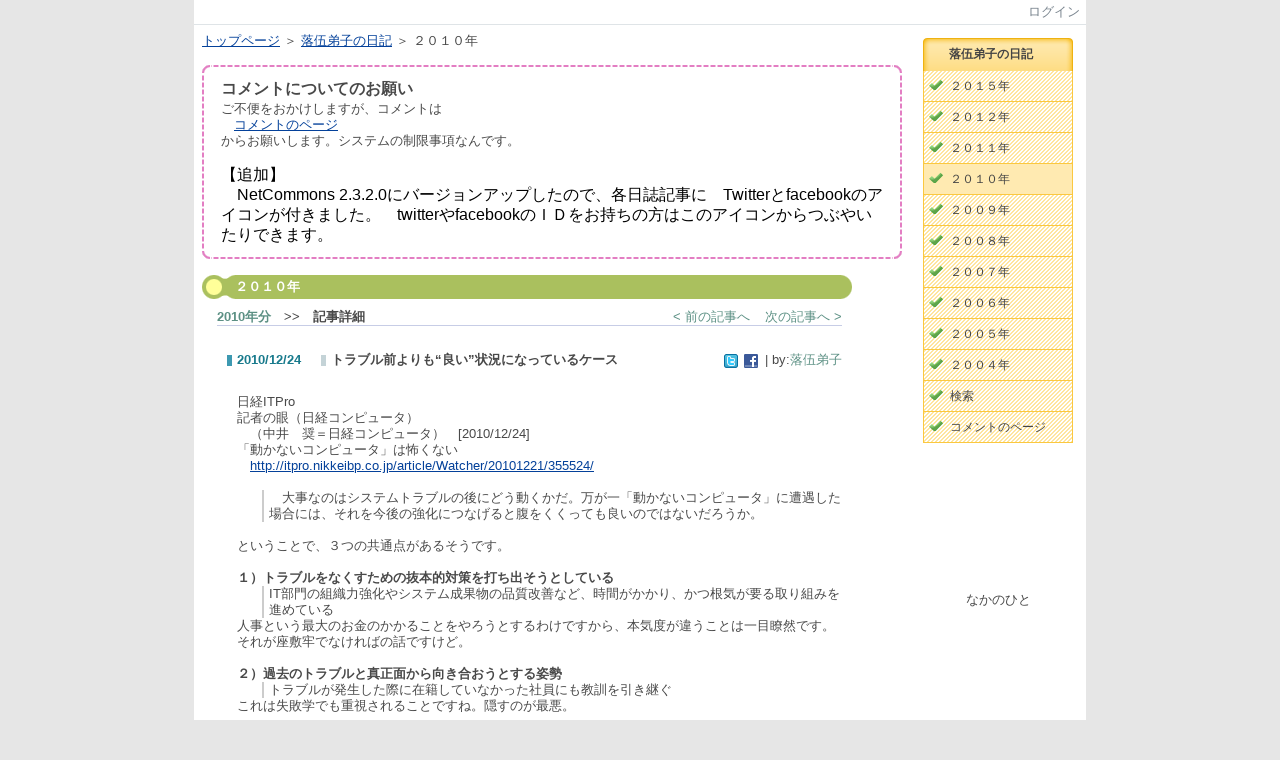

--- FILE ---
content_type: text/html
request_url: http://www.takigi.org/jo82rtgjg-16/
body_size: 27095
content:
<!DOCTYPE html PUBLIC "-//W3C//DTD XHTML 1.0 Transitional//EN" "http://www.w3.org/TR/xhtml1/DTD/xhtml1-transitional.dtd"><html xmlns="http://www.w3.org/1999/xhtml" xml:lang="ja" lang="ja"><head><meta http-equiv="content-type" content="text/html; charset=UTF-8" /><meta http-equiv="content-language" content="ja" /><meta name="robots" content="index,follow" /><meta name="keywords" content="落伍弟子,日記,一休坂" /><meta name="description" content="落伍弟子の日記など" /><meta name="rating" content="General" /><meta name="author" content="manager@takigi.org" /><meta name="copyright" content="Copyright © 2011" /><meta http-equiv="content-script-type" content="text/javascript" /><meta http-equiv="content-style-type" content="text/css" /><link rel="canonical" href="http://www.takigi.org/jo82rtgjg-16/?block_id=16&amp;active_action=journal_view_main_detail&amp;post_id=754&amp;comment_flag=1" /><title>トラブル前よりも“良い”状況になっているケース - 新・落伍弟子のブログ</title><script type="text/javascript">_nc_lang_name = "japanese";_nc_layoutmode = "off";_nc_base_url = "http://www.takigi.org";_nc_core_base_url = "http://www.takigi.org";_nc_index_file_name = "/index.php";_nc_current_url = 'http://www.takigi.org/index.php?block_id=16&amp;active_action=journal_view_main_detail&amp;post_id=754&amp;comment_flag=1&amp;_restful_permalink=jo82rtgjg-16';_nc_allow_attachment = '0';_nc_allow_htmltag = '0';_nc_allow_video = '0';_nc_main_page_id = '43';_nc_user_id = '0';_nc_debug = 0;_nc_ajaxFlag = false;_nc_dwScriptCount = 0;_nc_dwScriptList = Array();_nc_js_vs = '20111003141024';_nc_css_vs = '20111003141024';</script><link href="http://www.takigi.org/images/common/favicon.ico" rel="SHORTCUT ICON" /><link class="_common_css" rel="stylesheet" type="text/css" media="all" href="http://www.takigi.org/index.php?action=common_download_css&amp;page_theme=classic_default&amp;dir_name=/themes/system/css/style.css|/pages/default/page_style.css|/themes/classic/css/default/page_style.css|/login/default/style.css|/themes/noneframe/css/style.css|/menu/style.css|/menu/side_150_orange01/style.css|/menu/topic_path/style.css|/themes/dotround/css/red/style.css|/themes/titleround/css/style.css|/journal/default/style.css|noneframe|dotround_red|titleround&amp;block_id_str=14|37|86|85|16&amp;system_flag=0&amp;vs=20111003141024" /></head><body style=""><noscript><div class="errorHeaderMsg">このブラウザは、JavaScript が無効になっています。JavaScriptを有効にして再度、お越しください。</div></noscript><script type="text/javascript">if (document.cookie == "") {document.write(unescape('%3Cdiv class="errorHeaderMsg"%3Eこのブラウザは、Cookie が無効になっています。Cookieを有効にして再度、お越しください。%3C/div%3E'));}</script><table id="_container" class="container" summary="" align="center" style="text-align:center;"><tr><td class="valign-top align-left"><div class="headercolumn_menu"><table id="header_menu" summary="ヘッダーメニュー"><tr><td class="menu_left"><a class="hidelink" href="#" onclick="location.href='http://www.takigi.org/index.php?action=pages_view_mobile&amp;reader_flag=1';return false;"><img src="http://www.takigi.org/images/common/blank.gif" title="" alt="音声ブラウザ対応ページへ" class="dummy_img icon" /></a><a class="hidelink" href="#center_column"><img src="http://www.takigi.org/images/common/blank.gif" title="" alt="コンテンツエリアへ" class="dummy_img icon" /></a></td><td class="menu_right"><a  class="menulink header_btn_left show_center" href="#" title="ログインします。" onclick="loginCls['_0'].showLogin(event);return false;">ログイン</a></td></tr></table></div><div id="login_popup" class="login_popup"><table id="_0" class="blockstyle_0 module_box system" style="width:auto"><tr><td><input type="hidden" id="_token_0" class="_token" value="d59f54d35b7a191c7fd6ee3aa3e5f668"/><input type="hidden" id="_url_0" class="_url" value="http://www.takigi.org/index.php?action=login_view_main_init"/><a id="_href_0" name="_0"></a><table class="th_system"><tr><td class="th_system_upperleft"><img src="http://www.takigi.org/images/common/blank.gif" alt="" title="" class="th_system_upperleft" /></td><td class="th_system_upper"></td><td class="th_system_upperright"><img src="http://www.takigi.org/images/common/blank.gif" alt="" title="" class="th_system_upperright" /></td></tr><tr id="move_bar_0" class="_move_bar move_bar" title="ドラッグ＆ドロップで移動できます。"><td class="th_system_left"></td><td class="th_system_inside _block_title_event"><table cellspacing="0" cellpadding="0" class="widthmax"><tr><td class="th_system_header_center"><div class="th_system_header_dot th_system_header_move"><span class="nc_block_title th_system_title th_system_titlecolor">ログイン</span>&nbsp;</div></td><td class="th_system_header_right"><a href="#" onmouseover="if(typeof(commonCls) != 'undefined') {commonCls.imgChange(this,'setting_close.gif','setting_close_over.gif');}" onmouseout="if(typeof(commonCls) != 'undefined') {commonCls.imgChange(this,'setting_close_over.gif','setting_close.gif');}" onclick="commonCls.displayNone($('login_popup'));return false;commonCls.removeBlock('_0');return false;"><img src="http://www.takigi.org/themes/system/images/setting_close.gif" title="閉じる" alt="閉じる" class="th_system_btn" /></a></td></tr></table></td><td class="th_system_right"></td></tr><tr><td class="th_system_left"></td><td class="th_system_inside"><div class="content"><form class="login_popup " id="login_form_0" method="post" action="http://www.takigi.org/index.php" target="targetFrame_0"><input type="hidden" name="action" value="login_action_main_init" /><input type="hidden" name="block_id" value="" /><input type="hidden" name="_redirect_url" value="" /><input type="hidden" name="_token" value="d59f54d35b7a191c7fd6ee3aa3e5f668" /><label class="login_label">ログインID</label><input id="login_id_0" class="login_input" type="text" name="login_id" value="" maxlength="100" onfocus="Element.addClassName(this, 'highlight');" onblur="Element.removeClassName(this, 'highlight');" /><label class="login_label">パスワード</label><input id="password_0" class="login_input" type="password" name="password" maxlength="100" onfocus="Element.addClassName(this, 'highlight');" onblur="Element.removeClassName(this, 'highlight');" /><div class="login_buttons"><input id="login_login_button_0" class="login_login_button" type="submit" value="ログイン" onmouseover="Element.addClassName(this, 'login_login_button_hover');" onmouseout="Element.removeClassName(this, 'login_login_button_hover');" onfocus="Element.addClassName(this, 'login_login_button_hover');" onblur="Element.removeClassName(this, 'login_login_button_hover');" />	<input id="login_cancel_button_0" class="login_cancel_button" type="button" value="キャンセル" onclick="commonCls.displayNone($('login_popup'));return false;" onmouseover="Element.addClassName(this, 'login_cancel_button_hover');" onmouseout="Element.removeClassName(this, 'login_cancel_button_hover');" onfocus="Element.addClassName(this, 'login_cancel_button_hover');" onblur="Element.removeClassName(this, 'login_cancel_button_hover');" />
</div><div class="login_forgetpass_link"><a class="link" href="#" onclick="commonCls.sendPopupView(event, {'action':'login_view_main_forgetpass','prefix_id_name':'login_popup_forgetpass'},{'top_el':$('_0'),center_flag:1});return false;">パスワード再発行</a></div></form><iframe id="targetFrame_0" name="targetFrame_0" class="display-none"></iframe>
</div></td><td class="th_system_right"></td></tr><tr><td class="th_system_belowleft"></td><td class="th_system_below"></td><td class="th_system_belowright"></td></tr></table>
</td></tr></table></div></td></tr><tr><td><table class="widthmax" summary=""><tr><td id="_centercolumn" class="centercolumn valign-top align-left" style=""><a class="hidelink" name="center_column"></a><div id="__centercolumn" class="main_column"><table class="widthmax" summary=""><tr><td class="column valign-top"><div class="cell" style="padding:8px 8px 8px 8px;"><table id="_86" class="blockstyle_86 module_box noneframe" style="width:100%"><tr><td><input type="hidden" id="_token_86" class="_token" value="d59f54d35b7a191c7fd6ee3aa3e5f668"/><input type="hidden" id="_url_86" class="_url" value="http://www.takigi.org/index.php?theme_name=noneframe&amp;page_id=43&amp;block_id=86&amp;module_id=24&amp;action=menu_view_main_init&amp;temp_name=topic_path"/><a id="_href_86" name="_86"></a><table border="0" cellspacing="0" cellpadding="0" class="th_none widthmax"><tr><td class="th_none_content"><h2 class="th_none_title nc_block_title  display-none" title=""></h2><div class="content"><a class="topic_path_menu_top_page" href="http://www.takigi.org/">トップページ</a>&nbsp;＞&nbsp;<a class="topic_path_menu_page" href="http://www.takigi.org/落伍弟子の日記/">落伍弟子の日記</a>&nbsp;＞&nbsp;２０１０年&nbsp;</div></td></tr></table></td></tr></table></div><div class="cell" style="padding:8px 8px 8px 8px;"><table id="_85" class="blockstyle_85 module_box dotround_red" style="width:700px"><tr><td><input type="hidden" id="_token_85" class="_token" value="d59f54d35b7a191c7fd6ee3aa3e5f668"/><input type="hidden" id="_url_85" class="_url" value="http://www.takigi.org/index.php?theme_name=dotround_red&amp;page_id=43&amp;block_id=85&amp;module_id=15&amp;action=announcement_view_main_init&amp;temp_name=default"/><img alt="" src="http://www.takigi.org/images/common/blank.gif" style="height:0px;width:700px;" /><a id="_href_85" name="_85"></a><table border="0" cellspacing="0" cellpadding="0" class="th_dotround_red widthmax"><tr><td class="th_dotround_red_upperleft"><img src="http://www.takigi.org/images/common/blank.gif" alt="" title="" class="th_dotround_red_upperleft" /></td><td class="th_dotround_red_upper"></td><td class="th_dotround_red_upperright"><img src="http://www.takigi.org/images/common/blank.gif" alt="" title="" class="th_dotround_red_upperright" /></td></tr><tr><td class="th_dotround_red_left"></td><td class="th_dotround_content"><h2 class="th_dotround_red_title nc_block_title" title="">コメントについてのお願い</h2><div class="content"><div class="widthmax">
	ご不便をおかけしますが、コメントは<br />　<a href="http://www.takigi.org/%E8%90%BD%E4%BC%8D%E5%BC%9F%E5%AD%90%E3%81%AE%E6%97%A5%E8%A8%98/%E3%82%B3%E3%83%A1%E3%83%B3%E3%83%88%E3%81%AE%E3%83%9A%E3%83%BC%E3%82%B8/" target="_blank">コメントのページ</a><br />からお願いします。システムの制限事項なんです。<br /><br /><span style="color:rgb(0, 0, 0);font-size:16px;line-height:20px;">【追加】<br />　NetCommons 2.3.2.0にバージョンアップしたので、各日誌記事に　Twitterとfacebookのアイコンが付きました。　twitterやfacebookのＩＤをお持ちの方はこのアイコンからつぶやいたりできます。</span>
	<div class="float-clear-div">&nbsp;</div>
	</div>
</div></td><td class="th_dotround_red_right"></td></tr><tr><td class="th_dotround_red_belowleft"></td><td class="th_dotround_red_below"></td><td class="th_dotround_red_belowright"></td></tr></table></td></tr></table></div><div class="cell" style="padding:8px 8px 8px 8px;"><table id="_16" class="blockstyle_16 module_box titleround" style="width:650px"><tr><td><input type="hidden" id="_token_16" class="_token" value="d59f54d35b7a191c7fd6ee3aa3e5f668"/><input type="hidden" id="_url_16" class="_url" value="http://www.takigi.org/index.php?page_id=43&amp;block_id=16&amp;active_action=journal_view_main_detail&amp;theme_name=titleround&amp;module_id=23&amp;action=journal_view_main_detail&amp;post_id=754&amp;comment_flag=1&amp;temp_name=default&amp;journal_id=3"/><img alt="" src="http://www.takigi.org/images/common/blank.gif" style="height:0px;width:650px;" /><a id="_href_16" name="_16"></a><table border="0" cellspacing="0" cellpadding="0" class="widthmax th_titleround_default"><tr><td class="th_titleround_content"><table border="0" cellspacing="0" cellpadding="0" class="widthmax _block_title_event"><tr><td class="th_titleround_default_left"><img src="http://www.takigi.org/images/common/blank.gif" alt="" class="th_titleround_default_left" /></td><td class="th_titleround_title th_titleround_default_title_color"><strong class="nc_block_title" title="">２０１０年</strong></td><td  class="th_titleround_default_right"><img src="http://www.takigi.org/images/common/blank.gif" alt="" class="th_titleround_default_right" /></td></tr></table><div class="th_titleround_maincontent"><div class="content"><div class="outerdiv"><div class="bold journal_float_left"><a class="syslink" title="記事一覧へ戻ります。" href="#" onclick="location.href= 'http://www.takigi.org/index.php?page_id=43#_16';return false;">2010年分</a>　>>　記事詳細</div><div class="journal_float_right"><span style="padding-right:15px;"><a class="syslink" title="&lt; 前の記事へ" href="http://www.takigi.org/jouhqp5l2-16/#_16">&lt; 前の記事へ</a></span><span><a class="syslink" title="次の記事へ &gt;" href="http://www.takigi.org/jo7rw52lp-16/#_16">次の記事へ &gt;</a></span></div><br class="float-clear"/><span id="journal_detail_16_754"></span><table class="widthmax"><tr><th class="journal_list_date" scope="row">2010/12/24</th><td class="journal_list_title"><h4 class="journal_list_title_h">トラブル前よりも“良い”状況になっているケース</h4></td><td class="align-right journal_list_user"><a class="journal_bookmark_icon" href="javascript:void window.open('http://twitter.com/intent/tweet?text='+encodeURIComponent('トラブル前よりも“良い”状況になっているケース http://www.takigi.org/jo82rtgjg-16/#_16'), '_blank');"><img class="icon" src="http://www.takigi.org/images/journal/default/t_mini-a.gif" alt="Tweet This" title="Tweet This" /></a><a class="journal_bookmark_icon" href="javascript:void window.open('http://www.facebook.com/share.php?u='+encodeURIComponent('http://www.takigi.org/jo82rtgjg-16/')+'&amp;t='+encodeURIComponent('トラブル前よりも“良い”状況になっているケース'), '_blank');"><img class="icon" src="http://www.takigi.org/images/journal/default/f_mini.gif" alt="Send to Facebook" title="Send to Facebook" /></a> | by:<a href="#" title="記事投稿者：落伍弟子" class="syslink" onclick="commonCls.showUserDetail(event, '61246b34881e97c52c2cec784f33c5f166f503ab');return false;">落伍弟子</a></td></tr></table><div class="journal_content">日経ITPro<br />記者の眼（日経コンピュータ）<br />　（中井　奨＝日経コンピュータ）　[2010/12/24]<br />「動かないコンピュータ」は怖くない<br />　<a href="http://itpro.nikkeibp.co.jp/article/Watcher/20101221/355524/" target="_blank">http://itpro.nikkeibp.co.jp/article/Watcher/20101221/355524/<br /></a><br /><blockquote class="quote">　大事なのはシステムトラブルの後にどう動くかだ。万が一「動かないコンピュータ」に遭遇した場合には、それを今後の強化につなげると腹をくくっても良いのではないだろうか。 <br /></blockquote><br />ということで、３つの共通点があるそうです。<br /><br /><strong>１）トラブルをなくすための抜本的対策を打ち出そうとしている</strong><br /><blockquote class="quote">IT部門の組織力強化やシステム成果物の品質改善など、時間がかかり、かつ根気が要る取り組みを進めている</blockquote>人事という最大のお金のかかることをやろうとするわけですから、本気度が違うことは一目瞭然です。それが座敷牢でなければの話ですけど。<br /><br /><strong>２）過去のトラブルと真正面から向き合おうとする姿勢</strong><br /><blockquote class="quote">トラブルが発生した際に在籍していなかった社員にも教訓を引き継ぐ</blockquote>これは失敗学でも重視されることですね。隠すのが最悪。<br /><strong><br />３）万が一トラブルが発生した場合に採るべき行動を重視</strong><br />　誤解のないように。当然、「再発防止策に取り組んだうえ」でのはなしである点に注意。<br /><br />最初からこれができていれば、動かないコンピュータにはならなかった、というわけではなく、きっと被害は最小で済むだろう、ということだと思います。<br /><br />リスク管理に共通することですね。わかっていてもできないもんなんだ。<br /><br />「オトナの社会」はややこしい。</div><br class="float-clear" /><table class="widthmax"><tr><td class="align-left journal_list_bottom journal_content_operate journal_right_space"></td><td class="align-right journal_list_bottom">01:50 | <span class="journal_block_style"><a class="syslink" title="この記事に投票します。" href="#" onclick="journalCls['_16'].vote(this, '754'); return false;" >投票する</a></span> | 投票数(0) | <a class="syslink" title="コメントを表示・非表示します。" href="#" onclick="commonCls.displayNone($('journal_trackback_16')); commonCls.displayChange($('journal_comment_16')); commonCls.focus($('journal_comment_textarea_16')); return false;">コメント(0)</a> | <a class="syslink" title="システム管理カテゴリの記事を表示します" href="#" onclick="commonCls.sendView('_16', {'action':'journal_view_main_init','category_id':31}, {'loading_el':this}); return false;">システム管理</a></td></tr></table><a id="journal_comment_top_16" name="journal_comment_top_16"></a><div id="journal_comment_16" class="journal_comment"></div><div id="journal_trackback_16"  class="journal_comment display-none"></div><div class="btn-bottom"><span class="journal_float_left"><a class="syslink" title="&lt; 前の記事へ" href="http://www.takigi.org/jouhqp5l2-16/#_16">&lt; 前の記事へ</a></span><span class="journal_float_right"><a class="syslink" title="次の記事へ &gt;" href="http://www.takigi.org/jo7rw52lp-16/#_16">次の記事へ &gt;</a></span><a class="syslink" title="一覧へ戻る" href="#" onclick="location.href= 'http://www.takigi.org/index.php?page_id=43#_16'; return false;">一覧へ戻る</a></div></div></div></div></td></tr></table></td></tr></table></div></td></tr></table></div></td><td id="_rightcolumn" class="rightcolumn valign-top align-left" style=""><div id="__rightcolumn" class="main_column"><table class="widthmax" summary=""><tr><td class="column valign-top"><div class="cell" style="padding:8px 8px 8px 8px;"><table id="_14" class="blockstyle_14 module_box noneframe" style="width:100%"><tr><td><input type="hidden" id="_token_14" class="_token" value="d59f54d35b7a191c7fd6ee3aa3e5f668"/><input type="hidden" id="_url_14" class="_url" value="http://www.takigi.org/index.php?theme_name=noneframe&amp;page_id=5&amp;block_id=14&amp;module_id=24&amp;action=menu_view_main_init&amp;temp_name=side_150_orange01"/><a id="_href_14" name="_14"></a><table border="0" cellspacing="0" cellpadding="0" class="th_none widthmax"><tr><td class="th_none_content"><h2 class="th_none_title nc_block_title  display-none" title=""></h2><div class="content"><div class="outerdiv"><div id="_menu_1_14" class="_menu_1_14"><div class="side_150_orange01_menubar_category_left"><dl><dt><a class="link menulink side_150_orange01_menu_top_public _menutop_20 nowrap" href="http://www.takigi.org/落伍弟子の日記/">落伍弟子の日記</a></dt></dl></div><div id="_menu_20_14" class="_menu_20_14"><div class="side_150_orange01_menubar_left"><dl><dt><a class="link menulink side_150_orange01_menu_public _menutop_67 nowrap" href="http://www.takigi.org/落伍弟子の日記/２０１５年/">２０１５年</a></dt></dl></div><div class="side_150_orange01_menubar_left"><dl><dt><a class="link menulink side_150_orange01_menu_public _menutop_68 nowrap" href="http://www.takigi.org/落伍弟子の日記/２０１２年/">２０１２年</a></dt></dl></div><div class="side_150_orange01_menubar_left"><dl><dt><a class="link menulink side_150_orange01_menu_public _menutop_65 nowrap" href="http://www.takigi.org/落伍弟子の日記/２０１１年/">２０１１年</a></dt></dl></div><div class="side_150_orange01_menubar_left_act"><dl><dt><a class="link menulink side_150_orange01_menu_public _menutop_43 nowrap" href="http://www.takigi.org/落伍弟子の日記/２０１０年/">２０１０年</a></dt></dl></div><div class="side_150_orange01_menubar_left"><dl><dt><a class="link menulink side_150_orange01_menu_public _menutop_26 nowrap" href="http://www.takigi.org/落伍弟子の日記/２００９年/">２００９年</a></dt></dl></div><div class="side_150_orange01_menubar_left"><dl><dt><a class="link menulink side_150_orange01_menu_public _menutop_25 nowrap" href="http://www.takigi.org/落伍弟子の日記/２００８年/">２００８年</a></dt></dl></div><div class="side_150_orange01_menubar_left"><dl><dt><a class="link menulink side_150_orange01_menu_public _menutop_24 nowrap" href="http://www.takigi.org/落伍弟子の日記/２００７年/">２００７年</a></dt></dl></div><div class="side_150_orange01_menubar_left"><dl><dt><a class="link menulink side_150_orange01_menu_public _menutop_23 nowrap" href="http://www.takigi.org/落伍弟子の日記/２００６年/">２００６年</a></dt></dl></div><div class="side_150_orange01_menubar_left"><dl><dt><a class="link menulink side_150_orange01_menu_public _menutop_22 nowrap" href="http://www.takigi.org/落伍弟子の日記/２００５年/">２００５年</a></dt></dl></div><div class="side_150_orange01_menubar_left"><dl><dt><a class="link menulink side_150_orange01_menu_public _menutop_21 nowrap" href="http://www.takigi.org/落伍弟子の日記/２００４年/">２００４年</a></dt></dl></div><div class="side_150_orange01_menubar_left"><dl><dt><a class="link menulink side_150_orange01_menu_public _menutop_42 nowrap" href="http://www.takigi.org/落伍弟子の日記/検索/">検索</a></dt></dl></div><div class="side_150_orange01_menubar_left"><dl><dt><a class="link menulink side_150_orange01_menu_public _menutop_28 nowrap" href="http://www.takigi.org/落伍弟子の日記/コメントのページ/">コメントのページ</a></dt></dl></div></div></div></div></div></td></tr></table></td></tr></table></div><div class="cell" style="padding:8px 8px 8px 8px;"><table id="_37" class="blockstyle_37 module_box noneframe" style="width:100%"><tr><td><input type="hidden" id="_token_37" class="_token" value="d59f54d35b7a191c7fd6ee3aa3e5f668"/><input type="hidden" id="_url_37" class="_url" value="http://www.takigi.org/index.php?theme_name=noneframe&amp;page_id=5&amp;block_id=37&amp;module_id=15&amp;action=announcement_view_main_init&amp;temp_name=default"/><a id="_href_37" name="_37"></a><table border="0" cellspacing="0" cellpadding="0" class="th_none widthmax"><tr><td class="th_none_content"><h2 class="th_none_title nc_block_title  display-none" title=""></h2><div class="content"><div class="widthmax">
	<div style="text-align:center;"><!-- nakanohito --><a href="http://nakanohito.jp/"><img src="http://nakanohito.jp/an/?u=222405&amp;h=996864&amp;w=128&amp;guid=ON&amp;t=" alt="無料アクセス解析" style="width:128px;height:128px;" /></a><!-- nakanohito end --><br />なかのひと<br /><br /><!--shinobi1--><script type="text/javascript" src="http://x8.aikotoba.jp/ufo/155003200"></script><noscript><a href="http://x8.aikotoba.jp/bin/gg?155003200" target="_blank"><img src="http://x8.aikotoba.jp/bin/ll?155003200" /></a><br /><span style="font-size:9px;"><img style="vertical-align:text-bottom;width:19px;height:11px;margin:0px;" src="http://img.shinobi.jp/tadaima/fj.gif" /><a href="http://kashiwa_kodate.rentalurl.net" target="_blank">柏　戸建</a><a href="http://funabashi_estate.rentalurl.net" target="_blank">船橋市 不動産</a></span></noscript><!--shinobi2--></div>
	<div class="float-clear-div">&nbsp;</div>
	</div>
</div></td></tr></table></td></tr></table></div></td></tr></table></div></td></tr></table></td></tr><tr class="main_column" id="footercolumn"><td id="_footercolumn" class="footercolumn valign-top align-left" style=""><table id="footerbar">
	<tr>
		<td class="copyright">
			Powered by NetCommons2 <a target="_blank" class="link" href="http://www.netcommons.org/">The NetCommons Project</a>
		</td>
	</tr>
</table></td></tr></table><script type="text/javascript">var _gaq = _gaq || [];_gaq.push(['_setAccount', 'UA-3982258-2']);_gaq.push(['_trackPageview']);(function() {var ga = document.createElement('script'); ga.type = 'text/javascript'; ga.async = true;ga.src = ('https:' == document.location.protocol ? 'https://ssl' : 'http://www') + '.google-analytics.com/ga.js';var s = document.getElementsByTagName('script')[0]; s.parentNode.insertBefore(ga, s);})();</script><script type="text/javascript" src="http://www.takigi.org/js/japanese/lang_common.js?vs=20111003141024"></script><script type="text/javascript" src="http://www.takigi.org/index.php?action=common_download_js&amp;dir_name=announcement|imagine|journal|login|menu|search&amp;system_flag=0&amp;vs=20111003141024"></script><script type="text/javascript">commonCls.moduleInit("_0",0);commonCls.moduleInit("_16",0);commonCls.moduleInit("_85",0);commonCls.moduleInit("_86",0);commonCls.moduleInit("_37",0);commonCls.moduleInit("_14",0);commonCls.commonInit('セッションのタイムアウトまであと一分です。\\nリンク等で再描画してください。\\n現在作業中の内容をローカルに保存することをお勧めします。',21600);loginCls['_0'] = new clsLogin("_0");
if(!menuCls["_14"]) {
	menuCls["_14"] = new clsMenu("_14");
}
menuCls["_14"].menuMainInit();

if(!announcementCls["_37"]) {
	announcementCls["_37"] = new clsAnnouncement("_37");
}

if(!menuCls["_86"]) {
	menuCls["_86"] = new clsMenu("_86");
}
menuCls["_86"].menuMainInit();

if(!announcementCls["_85"]) {
	announcementCls["_85"] = new clsAnnouncement("_85");
}
if(!journalCls["_16"]) {journalCls["_16"] = new clsJournal("_16");}
if(!loginCls["_0"]) {
	loginCls["_0"] = new clsLogin("_0");
}

	loginCls["_0"].initializeFocus();
	loginCls["_0"].setButtonStyle($("login_login_button_0"));
	loginCls["_0"].setButtonStyle($("login_cancel_button_0"));
	$("login_id_0").setAttribute("autocomplete", "off");
	$("password_0").setAttribute("autocomplete", "off");
pagesCls.pageInit(0);pagesCls.setShowCount(43,3);pagesCls.setToken(43,"41b4122bdf5a9fe7c273e248c5bc9076",true);pagesCls.setShowCount(4,14);pagesCls.setToken(4,"8400dd930f0fa8f5152df7fb3cb7f93a");pagesCls.setShowCount(5,3);pagesCls.setToken(5,"92c39b05e9f371cc478400796b4d9a77");pagesCls.setShowCount(3,3);pagesCls.setToken(3,"423b54dc301169db935b149c1e09b044");</script></body></html>